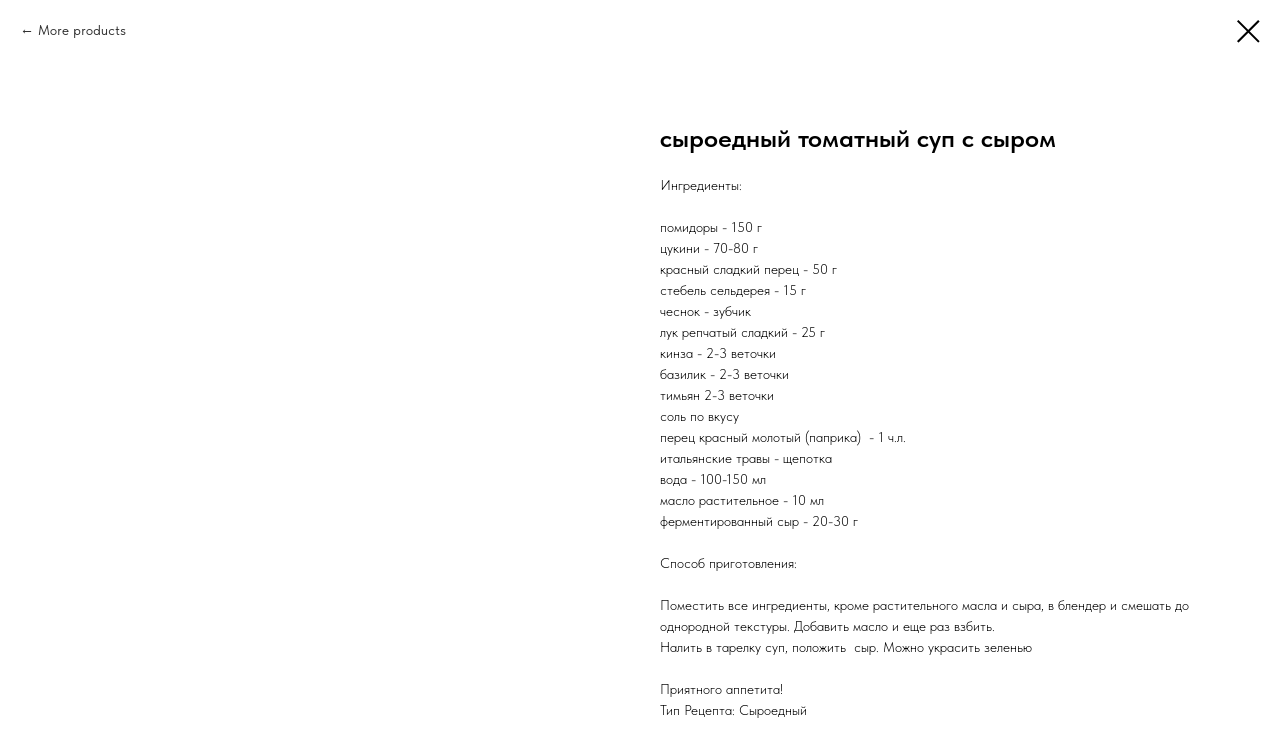

--- FILE ---
content_type: text/html; charset=UTF-8
request_url: https://members.tildaapi.com/api/getstyles/
body_size: 852
content:
{"status":"ok","data":{"controlblock":{"modified":"2025-11-15 05:48:37","user_size":"60px","user_color":"","border_color":"","user_position":"topright","border_width_px":"","user_background":"#008535","user_size_mobile":"60px","user_border_color":"#ffffff","user_position_mobile":"topright","user_background_opacity":"80","user_vertical_coordinate_px":"20px","user_horizontal_coordinate_px":"20px","user_vertical_coordinate_mobile_px":"35px","user_horizontal_coordinate_mobile_px":"10px"},"welcomepage":{"typeId":"default","ordersManagementShowOrders":true,"ordersManagementShowPurchased":true,"ordersManagementShowAddresses":true,"ordersManagementShowProfile":true},"registrationpage":[],"fonts":{"rf_id":"","bgcolor":"","gf_fonts":"","textfont":"TildaSans","tf_fonts":"","fontsswap":"","linecolor":"","linkcolor":"#ff2e00","textcolor":"","typekitid":"","headlinefont":"TildaSans","myfonts_json":"[{\"f_name\":\"BiD\",\"f_100\":\"\",\"f_200\":\"\",\"f_300\":\"https:\\\/\\\/static.tildacdn.com\\\/tild3262-6639-4462-b763-303762633332\\\/Blessing_in_Disguise.woff\",\"f_400\":\"https:\\\/\\\/static.tildacdn.com\\\/tild3864-3663-4437-a133-346536323764\\\/Blessing_in_Disguise.woff\",\"f_500\":\"https:\\\/\\\/static.tildacdn.com\\\/tild6336-3938-4934-a131-393032613965\\\/Blessing_in_Disguise.woff\",\"f_600\":\"https:\\\/\\\/static.tildacdn.com\\\/tild3335-3030-4136-a261-316263656262\\\/Blessing_in_Disguise.woff\",\"f_700\":\"https:\\\/\\\/static.tildacdn.com\\\/tild3830-3163-4061-b330-383766396433\\\/Fregat.woff\",\"f_800\":\"\",\"f_900\":\"\",\"f_vf\":\"\",\"f_woff2_100\":\"\",\"f_woff2_200\":\"\",\"f_woff2_300\":\"\",\"f_woff2_400\":\"\",\"f_woff2_500\":\"\",\"f_woff2_600\":\"\",\"f_woff2_700\":\"\",\"f_woff2_800\":\"\",\"f_woff2_900\":\"\",\"f_woff2_vf\":\"\",\"cnt\":5}]","textfontsize":"","customcssfile":"","headlinecolor":"","linklinecolor":"","linkcolorhover":"","linklineheight":"","textfontweight":"","tf_fonts_selected":"","headlinefontweight":"","linklinecolorhover":""},"allowselfreg":true,"logolink":null,"projectlang":"ru","authsettings":{"authtypeid":"password","logintypeid":"email","activeLoginTypes":["email"],"isUnifiedAuthForm":false}}}

--- FILE ---
content_type: text/css
request_url: https://vseveganim.ru/custom.css?t=1769320625
body_size: 229
content:
.js-store-prod-text a {
    display: inline-block;
    padding: 10px 15px;
    margin-right: 15px;
    margin-top: 20px;
    border-radius: 3px;
    font-weight: 600;
}
.js-store-prod-text a:first-of-type {
    background-color: #cbcbcb;
    color: #ffffff !important;
}
.js-store-prod-text a:last-of-type {
    background-color: #005bff;
    color: #ffffff !important;
}
 
.t706__cartwin_showed {
    z-index: 999999999;
}